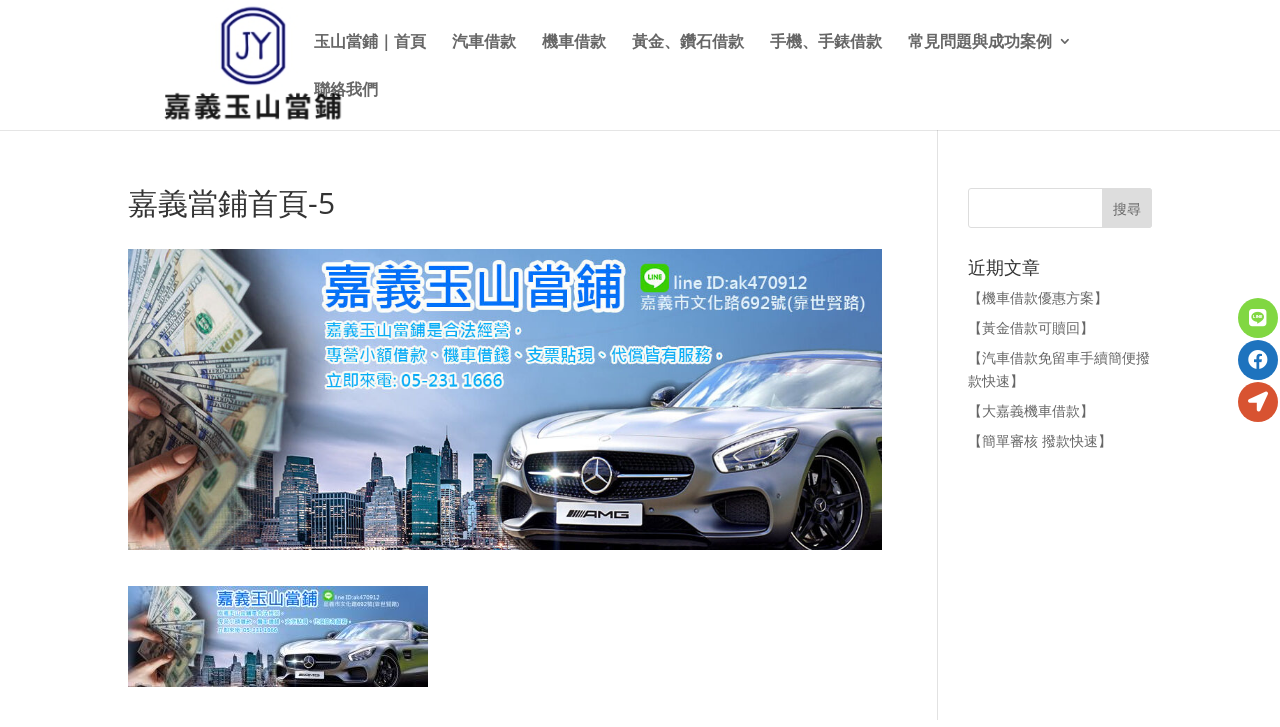

--- FILE ---
content_type: text/html; charset=UTF-8
request_url: https://www.yus8888.com/%E5%98%89%E7%BE%A9%E7%95%B6%E9%8B%AA%E9%A6%96%E9%A0%81-5/
body_size: 15029
content:
<!DOCTYPE html>
<html dir="ltr" lang="zh-TW">
<head>
	<meta charset="UTF-8" />
<meta http-equiv="X-UA-Compatible" content="IE=edge">
	<link rel="pingback" href="https://www.yus8888.com/xmlrpc.php" />

	<script type="text/javascript">
		document.documentElement.className = 'js';
	</script>

	<title>嘉義當鋪首頁-5 | 嘉義玉山當鋪｜ 專辦汽車借款、手錶估價、嘉義免留車借款、鑽石黃金借款 - 嘉義借錢、嘉義借款首選</title>
<link rel="preconnect" href="https://fonts.gstatic.com" crossorigin /><style id="et-divi-open-sans-inline-css">/* Original: https://fonts.googleapis.com/css?family=Open+Sans:300italic,400italic,600italic,700italic,800italic,400,300,600,700,800&#038;subset=latin,latin-ext&#038;display=swap *//* User Agent: Mozilla/5.0 (Unknown; Linux x86_64) AppleWebKit/538.1 (KHTML, like Gecko) Safari/538.1 Daum/4.1 */@font-face {font-family: 'Open Sans';font-style: italic;font-weight: 300;font-stretch: normal;font-display: swap;src: url(https://fonts.gstatic.com/s/opensans/v44/memQYaGs126MiZpBA-UFUIcVXSCEkx2cmqvXlWq8tWZ0Pw86hd0Rk5hkWV4exQ.ttf) format('truetype');}@font-face {font-family: 'Open Sans';font-style: italic;font-weight: 400;font-stretch: normal;font-display: swap;src: url(https://fonts.gstatic.com/s/opensans/v44/memQYaGs126MiZpBA-UFUIcVXSCEkx2cmqvXlWq8tWZ0Pw86hd0Rk8ZkWV4exQ.ttf) format('truetype');}@font-face {font-family: 'Open Sans';font-style: italic;font-weight: 600;font-stretch: normal;font-display: swap;src: url(https://fonts.gstatic.com/s/opensans/v44/memQYaGs126MiZpBA-UFUIcVXSCEkx2cmqvXlWq8tWZ0Pw86hd0RkxhjWV4exQ.ttf) format('truetype');}@font-face {font-family: 'Open Sans';font-style: italic;font-weight: 700;font-stretch: normal;font-display: swap;src: url(https://fonts.gstatic.com/s/opensans/v44/memQYaGs126MiZpBA-UFUIcVXSCEkx2cmqvXlWq8tWZ0Pw86hd0RkyFjWV4exQ.ttf) format('truetype');}@font-face {font-family: 'Open Sans';font-style: italic;font-weight: 800;font-stretch: normal;font-display: swap;src: url(https://fonts.gstatic.com/s/opensans/v44/memQYaGs126MiZpBA-UFUIcVXSCEkx2cmqvXlWq8tWZ0Pw86hd0Rk0ZjWV4exQ.ttf) format('truetype');}@font-face {font-family: 'Open Sans';font-style: normal;font-weight: 300;font-stretch: normal;font-display: swap;src: url(https://fonts.gstatic.com/s/opensans/v44/memSYaGs126MiZpBA-UvWbX2vVnXBbObj2OVZyOOSr4dVJWUgsiH0B4uaVc.ttf) format('truetype');}@font-face {font-family: 'Open Sans';font-style: normal;font-weight: 400;font-stretch: normal;font-display: swap;src: url(https://fonts.gstatic.com/s/opensans/v44/memSYaGs126MiZpBA-UvWbX2vVnXBbObj2OVZyOOSr4dVJWUgsjZ0B4uaVc.ttf) format('truetype');}@font-face {font-family: 'Open Sans';font-style: normal;font-weight: 600;font-stretch: normal;font-display: swap;src: url(https://fonts.gstatic.com/s/opensans/v44/memSYaGs126MiZpBA-UvWbX2vVnXBbObj2OVZyOOSr4dVJWUgsgH1x4uaVc.ttf) format('truetype');}@font-face {font-family: 'Open Sans';font-style: normal;font-weight: 700;font-stretch: normal;font-display: swap;src: url(https://fonts.gstatic.com/s/opensans/v44/memSYaGs126MiZpBA-UvWbX2vVnXBbObj2OVZyOOSr4dVJWUgsg-1x4uaVc.ttf) format('truetype');}@font-face {font-family: 'Open Sans';font-style: normal;font-weight: 800;font-stretch: normal;font-display: swap;src: url(https://fonts.gstatic.com/s/opensans/v44/memSYaGs126MiZpBA-UvWbX2vVnXBbObj2OVZyOOSr4dVJWUgshZ1x4uaVc.ttf) format('truetype');}/* User Agent: Mozilla/5.0 (Windows NT 6.1; WOW64; rv:27.0) Gecko/20100101 Firefox/27.0 */@font-face {font-family: 'Open Sans';font-style: italic;font-weight: 300;font-stretch: normal;font-display: swap;src: url(https://fonts.gstatic.com/l/font?kit=memQYaGs126MiZpBA-UFUIcVXSCEkx2cmqvXlWq8tWZ0Pw86hd0Rk5hkWV4exg&skey=743457fe2cc29280&v=v44) format('woff');}@font-face {font-family: 'Open Sans';font-style: italic;font-weight: 400;font-stretch: normal;font-display: swap;src: url(https://fonts.gstatic.com/l/font?kit=memQYaGs126MiZpBA-UFUIcVXSCEkx2cmqvXlWq8tWZ0Pw86hd0Rk8ZkWV4exg&skey=743457fe2cc29280&v=v44) format('woff');}@font-face {font-family: 'Open Sans';font-style: italic;font-weight: 600;font-stretch: normal;font-display: swap;src: url(https://fonts.gstatic.com/l/font?kit=memQYaGs126MiZpBA-UFUIcVXSCEkx2cmqvXlWq8tWZ0Pw86hd0RkxhjWV4exg&skey=743457fe2cc29280&v=v44) format('woff');}@font-face {font-family: 'Open Sans';font-style: italic;font-weight: 700;font-stretch: normal;font-display: swap;src: url(https://fonts.gstatic.com/l/font?kit=memQYaGs126MiZpBA-UFUIcVXSCEkx2cmqvXlWq8tWZ0Pw86hd0RkyFjWV4exg&skey=743457fe2cc29280&v=v44) format('woff');}@font-face {font-family: 'Open Sans';font-style: italic;font-weight: 800;font-stretch: normal;font-display: swap;src: url(https://fonts.gstatic.com/l/font?kit=memQYaGs126MiZpBA-UFUIcVXSCEkx2cmqvXlWq8tWZ0Pw86hd0Rk0ZjWV4exg&skey=743457fe2cc29280&v=v44) format('woff');}@font-face {font-family: 'Open Sans';font-style: normal;font-weight: 300;font-stretch: normal;font-display: swap;src: url(https://fonts.gstatic.com/l/font?kit=memSYaGs126MiZpBA-UvWbX2vVnXBbObj2OVZyOOSr4dVJWUgsiH0B4uaVQ&skey=62c1cbfccc78b4b2&v=v44) format('woff');}@font-face {font-family: 'Open Sans';font-style: normal;font-weight: 400;font-stretch: normal;font-display: swap;src: url(https://fonts.gstatic.com/l/font?kit=memSYaGs126MiZpBA-UvWbX2vVnXBbObj2OVZyOOSr4dVJWUgsjZ0B4uaVQ&skey=62c1cbfccc78b4b2&v=v44) format('woff');}@font-face {font-family: 'Open Sans';font-style: normal;font-weight: 600;font-stretch: normal;font-display: swap;src: url(https://fonts.gstatic.com/l/font?kit=memSYaGs126MiZpBA-UvWbX2vVnXBbObj2OVZyOOSr4dVJWUgsgH1x4uaVQ&skey=62c1cbfccc78b4b2&v=v44) format('woff');}@font-face {font-family: 'Open Sans';font-style: normal;font-weight: 700;font-stretch: normal;font-display: swap;src: url(https://fonts.gstatic.com/l/font?kit=memSYaGs126MiZpBA-UvWbX2vVnXBbObj2OVZyOOSr4dVJWUgsg-1x4uaVQ&skey=62c1cbfccc78b4b2&v=v44) format('woff');}@font-face {font-family: 'Open Sans';font-style: normal;font-weight: 800;font-stretch: normal;font-display: swap;src: url(https://fonts.gstatic.com/l/font?kit=memSYaGs126MiZpBA-UvWbX2vVnXBbObj2OVZyOOSr4dVJWUgshZ1x4uaVQ&skey=62c1cbfccc78b4b2&v=v44) format('woff');}/* User Agent: Mozilla/5.0 (Windows NT 6.3; rv:39.0) Gecko/20100101 Firefox/39.0 */@font-face {font-family: 'Open Sans';font-style: italic;font-weight: 300;font-stretch: normal;font-display: swap;src: url(https://fonts.gstatic.com/s/opensans/v44/memQYaGs126MiZpBA-UFUIcVXSCEkx2cmqvXlWq8tWZ0Pw86hd0Rk5hkWV4ewA.woff2) format('woff2');}@font-face {font-family: 'Open Sans';font-style: italic;font-weight: 400;font-stretch: normal;font-display: swap;src: url(https://fonts.gstatic.com/s/opensans/v44/memQYaGs126MiZpBA-UFUIcVXSCEkx2cmqvXlWq8tWZ0Pw86hd0Rk8ZkWV4ewA.woff2) format('woff2');}@font-face {font-family: 'Open Sans';font-style: italic;font-weight: 600;font-stretch: normal;font-display: swap;src: url(https://fonts.gstatic.com/s/opensans/v44/memQYaGs126MiZpBA-UFUIcVXSCEkx2cmqvXlWq8tWZ0Pw86hd0RkxhjWV4ewA.woff2) format('woff2');}@font-face {font-family: 'Open Sans';font-style: italic;font-weight: 700;font-stretch: normal;font-display: swap;src: url(https://fonts.gstatic.com/s/opensans/v44/memQYaGs126MiZpBA-UFUIcVXSCEkx2cmqvXlWq8tWZ0Pw86hd0RkyFjWV4ewA.woff2) format('woff2');}@font-face {font-family: 'Open Sans';font-style: italic;font-weight: 800;font-stretch: normal;font-display: swap;src: url(https://fonts.gstatic.com/s/opensans/v44/memQYaGs126MiZpBA-UFUIcVXSCEkx2cmqvXlWq8tWZ0Pw86hd0Rk0ZjWV4ewA.woff2) format('woff2');}@font-face {font-family: 'Open Sans';font-style: normal;font-weight: 300;font-stretch: normal;font-display: swap;src: url(https://fonts.gstatic.com/s/opensans/v44/memSYaGs126MiZpBA-UvWbX2vVnXBbObj2OVZyOOSr4dVJWUgsiH0B4uaVI.woff2) format('woff2');}@font-face {font-family: 'Open Sans';font-style: normal;font-weight: 400;font-stretch: normal;font-display: swap;src: url(https://fonts.gstatic.com/s/opensans/v44/memSYaGs126MiZpBA-UvWbX2vVnXBbObj2OVZyOOSr4dVJWUgsjZ0B4uaVI.woff2) format('woff2');}@font-face {font-family: 'Open Sans';font-style: normal;font-weight: 600;font-stretch: normal;font-display: swap;src: url(https://fonts.gstatic.com/s/opensans/v44/memSYaGs126MiZpBA-UvWbX2vVnXBbObj2OVZyOOSr4dVJWUgsgH1x4uaVI.woff2) format('woff2');}@font-face {font-family: 'Open Sans';font-style: normal;font-weight: 700;font-stretch: normal;font-display: swap;src: url(https://fonts.gstatic.com/s/opensans/v44/memSYaGs126MiZpBA-UvWbX2vVnXBbObj2OVZyOOSr4dVJWUgsg-1x4uaVI.woff2) format('woff2');}@font-face {font-family: 'Open Sans';font-style: normal;font-weight: 800;font-stretch: normal;font-display: swap;src: url(https://fonts.gstatic.com/s/opensans/v44/memSYaGs126MiZpBA-UvWbX2vVnXBbObj2OVZyOOSr4dVJWUgshZ1x4uaVI.woff2) format('woff2');}</style>
		<!-- All in One SEO 4.1.10 -->
		<meta name="robots" content="max-image-preview:large" />
		<meta name="google-site-verification" content="K_OLAdA_fkOJ6F-aAUO_c42_6-AiC4qso2Evr_cb2QU" />
		<link rel="canonical" href="https://www.yus8888.com/%e5%98%89%e7%be%a9%e7%95%b6%e9%8b%aa%e9%a6%96%e9%a0%81-5/" />
		<meta name="google" content="nositelinkssearchbox" />
		<script type="application/ld+json" class="aioseo-schema">
			{"@context":"https:\/\/schema.org","@graph":[{"@type":"WebSite","@id":"https:\/\/www.yus8888.com\/#website","url":"https:\/\/www.yus8888.com\/","name":"\u5609\u7fa9\u7389\u5c71\u7576\u92ea\uff5c \u5c08\u8fa6\u6c7d\u8eca\u501f\u6b3e\u3001\u624b\u9336\u4f30\u50f9\u3001\u5609\u7fa9\u514d\u7559\u8eca\u501f\u6b3e\u3001\u947d\u77f3\u9ec3\u91d1\u501f\u6b3e - \u5609\u7fa9\u501f\u9322\u3001\u5609\u7fa9\u501f\u6b3e\u9996\u9078","description":"\u7389\u5c71\u7576\u8216\u662f\u5408\u6cd5\u653f\u5e9c\u7acb\u6848\u7576\u8216\uff0c\u5c08\u71df\u6a5f\u8eca\u501f\u6b3e\u3001\u6c7d\u8eca\u501f\u6b3e\u3001\u4f01\u696d\u5468\u8f49\u3001\u4fe1\u7528\u8cb8\u6b3e\u3001\u5c0f\u984d\u501f\u6b3e\u3001\u9ec3\u91d1\u501f\u6b3e\uff0c\u842c\u7269\u7686\u53ef\u7576\uff01\u672c\u7576\u92ea\u63d0\u4f9b\u670d\u52d9\u89aa\u5207\u3001\u5b8c\u5168\u5408\u6cd5\u7684\u5229\u606f\u512a\u60e0\uff01\u5be9\u6838\u5feb\u901f\u3001\u514d\u7559\u8eca\u501f\u6b3e\u3001\u514d\u5009\u68e7\u8cbb\uff0c\u5e97\u9762\u4f4d\u65bc\u5609\u7fa9\u9b27\u5340\u4ea4\u901a\u65b9\u4fbf\uff0c\u5728\u5730\u6df1\u8015\u5341\u9918\u5e74\uff0c\u662f\u60a8\u6025\u7528\u9322\u6642\u7684\u597d\u5925\u4f34\uff01\u5730\u5740\uff1a\u5609\u7fa9\u5e02\u6587\u5316\u8def692\u865f(\u9760\u4e16\u8ce2\u8def)","inLanguage":"zh-TW","publisher":{"@id":"https:\/\/www.yus8888.com\/#organization"}},{"@type":"Organization","@id":"https:\/\/www.yus8888.com\/#organization","name":"\u5609\u7fa9\u7389\u5c71\u7576\u8216","url":"https:\/\/www.yus8888.com\/","logo":{"@type":"ImageObject","@id":"https:\/\/www.yus8888.com\/#organizationLogo","url":"https:\/\/www.yus8888.com\/wp-content\/uploads\/2019\/06\/1559462400276.jpg","width":262,"height":138},"image":{"@id":"https:\/\/www.yus8888.com\/#organizationLogo"}},{"@type":"BreadcrumbList","@id":"https:\/\/www.yus8888.com\/%e5%98%89%e7%be%a9%e7%95%b6%e9%8b%aa%e9%a6%96%e9%a0%81-5\/#breadcrumblist","itemListElement":[{"@type":"ListItem","@id":"https:\/\/www.yus8888.com\/#listItem","position":1,"item":{"@type":"WebPage","@id":"https:\/\/www.yus8888.com\/","name":"\u4e3b\u9801","description":"\u7389\u5c71\u7576\u8216\u662f\u5408\u6cd5\u653f\u5e9c\u7acb\u6848\u7576\u8216\uff0c\u5c08\u71df\u6a5f\u8eca\u501f\u6b3e\u3001\u6c7d\u8eca\u501f\u6b3e\u3001\u4f01\u696d\u5468\u8f49\u3001\u4fe1\u7528\u8cb8\u6b3e\u3001\u5c0f\u984d\u501f\u6b3e\u3001\u9ec3\u91d1\u501f\u6b3e\uff0c\u842c\u7269\u7686\u53ef\u7576\uff01\u672c\u7576\u92ea\u63d0\u4f9b\u670d\u52d9\u89aa\u5207\u3001\u5b8c\u5168\u5408\u6cd5\u7684\u5229\u606f\u512a\u60e0\uff01\u5be9\u6838\u5feb\u901f\u3001\u514d\u7559\u8eca\u501f\u6b3e\u3001\u514d\u5009\u68e7\u8cbb\uff0c\u5e97\u9762\u4f4d\u65bc\u5609\u7fa9\u9b27\u5340\u4ea4\u901a\u65b9\u4fbf\uff0c\u5728\u5730\u6df1\u8015\u5341\u9918\u5e74\uff0c\u662f\u60a8\u6025\u7528\u9322\u6642\u7684\u597d\u5925\u4f34\uff01\u5730\u5740\uff1a\u5609\u7fa9\u5e02\u6587\u5316\u8def692\u865f(\u9760\u4e16\u8ce2\u8def)","url":"https:\/\/www.yus8888.com\/"},"nextItem":"https:\/\/www.yus8888.com\/%e5%98%89%e7%be%a9%e7%95%b6%e9%8b%aa%e9%a6%96%e9%a0%81-5\/#listItem"},{"@type":"ListItem","@id":"https:\/\/www.yus8888.com\/%e5%98%89%e7%be%a9%e7%95%b6%e9%8b%aa%e9%a6%96%e9%a0%81-5\/#listItem","position":2,"item":{"@type":"WebPage","@id":"https:\/\/www.yus8888.com\/%e5%98%89%e7%be%a9%e7%95%b6%e9%8b%aa%e9%a6%96%e9%a0%81-5\/","name":"\u5609\u7fa9\u7576\u92ea\u9996\u9801-5","url":"https:\/\/www.yus8888.com\/%e5%98%89%e7%be%a9%e7%95%b6%e9%8b%aa%e9%a6%96%e9%a0%81-5\/"},"previousItem":"https:\/\/www.yus8888.com\/#listItem"}]},{"@type":"Person","@id":"https:\/\/www.yus8888.com\/author\/admin\/#author","url":"https:\/\/www.yus8888.com\/author\/admin\/","name":"admin","image":{"@type":"ImageObject","@id":"https:\/\/www.yus8888.com\/%e5%98%89%e7%be%a9%e7%95%b6%e9%8b%aa%e9%a6%96%e9%a0%81-5\/#authorImage","url":"https:\/\/secure.gravatar.com\/avatar\/1677c4f2e00f9b5e6827a2b9572c18c9?s=96&d=mm&r=g","width":96,"height":96,"caption":"admin"}},{"@type":"ItemPage","@id":"https:\/\/www.yus8888.com\/%e5%98%89%e7%be%a9%e7%95%b6%e9%8b%aa%e9%a6%96%e9%a0%81-5\/#itempage","url":"https:\/\/www.yus8888.com\/%e5%98%89%e7%be%a9%e7%95%b6%e9%8b%aa%e9%a6%96%e9%a0%81-5\/","name":"\u5609\u7fa9\u7576\u92ea\u9996\u9801-5 | \u5609\u7fa9\u7389\u5c71\u7576\u92ea\uff5c \u5c08\u8fa6\u6c7d\u8eca\u501f\u6b3e\u3001\u624b\u9336\u4f30\u50f9\u3001\u5609\u7fa9\u514d\u7559\u8eca\u501f\u6b3e\u3001\u947d\u77f3\u9ec3\u91d1\u501f\u6b3e - \u5609\u7fa9\u501f\u9322\u3001\u5609\u7fa9\u501f\u6b3e\u9996\u9078","inLanguage":"zh-TW","isPartOf":{"@id":"https:\/\/www.yus8888.com\/#website"},"breadcrumb":{"@id":"https:\/\/www.yus8888.com\/%e5%98%89%e7%be%a9%e7%95%b6%e9%8b%aa%e9%a6%96%e9%a0%81-5\/#breadcrumblist"},"author":"https:\/\/www.yus8888.com\/author\/admin\/#author","creator":"https:\/\/www.yus8888.com\/author\/admin\/#author","datePublished":"2019-06-02T06:38:37+08:00","dateModified":"2019-06-02T06:38:37+08:00"}]}
		</script>
		<script type="text/javascript" >
			window.ga=window.ga||function(){(ga.q=ga.q||[]).push(arguments)};ga.l=+new Date;
			ga('create', "UA-158192920-1", 'auto');
			ga('send', 'pageview');
		</script>
		<script async src="https://www.google-analytics.com/analytics.js"></script>
		<!-- All in One SEO -->

<script type="text/javascript">
			let jqueryParams=[],jQuery=function(r){return jqueryParams=[...jqueryParams,r],jQuery},$=function(r){return jqueryParams=[...jqueryParams,r],$};window.jQuery=jQuery,window.$=jQuery;let customHeadScripts=!1;jQuery.fn=jQuery.prototype={},$.fn=jQuery.prototype={},jQuery.noConflict=function(r){if(window.jQuery)return jQuery=window.jQuery,$=window.jQuery,customHeadScripts=!0,jQuery.noConflict},jQuery.ready=function(r){jqueryParams=[...jqueryParams,r]},$.ready=function(r){jqueryParams=[...jqueryParams,r]},jQuery.load=function(r){jqueryParams=[...jqueryParams,r]},$.load=function(r){jqueryParams=[...jqueryParams,r]},jQuery.fn.ready=function(r){jqueryParams=[...jqueryParams,r]},$.fn.ready=function(r){jqueryParams=[...jqueryParams,r]};</script><link rel="alternate" type="application/rss+xml" title="訂閱《嘉義玉山當鋪｜ 專辦汽車借款、手錶估價、嘉義免留車借款、鑽石黃金借款 - 嘉義借錢、嘉義借款首選》&raquo; 資訊提供" href="https://www.yus8888.com/feed/" />
<link rel="alternate" type="application/rss+xml" title="訂閱《嘉義玉山當鋪｜ 專辦汽車借款、手錶估價、嘉義免留車借款、鑽石黃金借款 - 嘉義借錢、嘉義借款首選》&raquo; 留言的資訊提供" href="https://www.yus8888.com/comments/feed/" />
<link rel="alternate" type="application/rss+xml" title="訂閱《嘉義玉山當鋪｜ 專辦汽車借款、手錶估價、嘉義免留車借款、鑽石黃金借款 - 嘉義借錢、嘉義借款首選 》&raquo;〈嘉義當鋪首頁-5〉留言的資訊提供" href="https://www.yus8888.com/feed/?attachment_id=116" />
<meta content="Divi v.4.17.3" name="generator"/><link rel='stylesheet' id='wp-block-library-css'  href='https://www.yus8888.com/wp-includes/css/dist/block-library/style.min.css?ver=5.4.1' type='text/css' media='all' />
<link rel='stylesheet' id='ez-icomoon-css'  href='https://www.yus8888.com/wp-content/plugins/easy-table-of-contents/vendor/icomoon/style.min.css?ver=2.0.18' type='text/css' media='all' />
<link rel='stylesheet' id='ez-toc-css'  href='https://www.yus8888.com/wp-content/plugins/easy-table-of-contents/assets/css/screen.min.css?ver=2.0.18' type='text/css' media='all' />
<style id='ez-toc-inline-css' type='text/css'>
div#ez-toc-container p.ez-toc-title {font-size: 140%;}div#ez-toc-container p.ez-toc-title {font-weight: 500;}div#ez-toc-container ul li {font-size: 95%;}
</style>
<style id='divi-style-inline-inline-css' type='text/css'>
/*!
Theme Name: Divi
Theme URI: http://www.elegantthemes.com/gallery/divi/
Version: 4.17.3
Description: Smart. Flexible. Beautiful. Divi is the most powerful theme in our collection.
Author: Elegant Themes
Author URI: http://www.elegantthemes.com
License: GNU General Public License v2
License URI: http://www.gnu.org/licenses/gpl-2.0.html
*/

a,abbr,acronym,address,applet,b,big,blockquote,body,center,cite,code,dd,del,dfn,div,dl,dt,em,fieldset,font,form,h1,h2,h3,h4,h5,h6,html,i,iframe,img,ins,kbd,label,legend,li,object,ol,p,pre,q,s,samp,small,span,strike,strong,sub,sup,tt,u,ul,var{margin:0;padding:0;border:0;outline:0;font-size:100%;-ms-text-size-adjust:100%;-webkit-text-size-adjust:100%;vertical-align:baseline;background:transparent}body{line-height:1}ol,ul{list-style:none}blockquote,q{quotes:none}blockquote:after,blockquote:before,q:after,q:before{content:"";content:none}blockquote{margin:20px 0 30px;border-left:5px solid;padding-left:20px}:focus{outline:0}del{text-decoration:line-through}pre{overflow:auto;padding:10px}figure{margin:0}table{border-collapse:collapse;border-spacing:0}article,aside,footer,header,hgroup,nav,section{display:block}body{font-family:Open Sans,Arial,sans-serif;font-size:14px;color:#666;background-color:#fff;line-height:1.7em;font-weight:500;-webkit-font-smoothing:antialiased;-moz-osx-font-smoothing:grayscale}body.page-template-page-template-blank-php #page-container{padding-top:0!important}body.et_cover_background{background-size:cover!important;background-position:top!important;background-repeat:no-repeat!important;background-attachment:fixed}a{color:#2ea3f2}a,a:hover{text-decoration:none}p{padding-bottom:1em}p:not(.has-background):last-of-type{padding-bottom:0}p.et_normal_padding{padding-bottom:1em}strong{font-weight:700}cite,em,i{font-style:italic}code,pre{font-family:Courier New,monospace;margin-bottom:10px}ins{text-decoration:none}sub,sup{height:0;line-height:1;position:relative;vertical-align:baseline}sup{bottom:.8em}sub{top:.3em}dl{margin:0 0 1.5em}dl dt{font-weight:700}dd{margin-left:1.5em}blockquote p{padding-bottom:0}embed,iframe,object,video{max-width:100%}h1,h2,h3,h4,h5,h6{color:#333;padding-bottom:10px;line-height:1em;font-weight:500}h1 a,h2 a,h3 a,h4 a,h5 a,h6 a{color:inherit}h1{font-size:30px}h2{font-size:26px}h3{font-size:22px}h4{font-size:18px}h5{font-size:16px}h6{font-size:14px}input{-webkit-appearance:none}input[type=checkbox]{-webkit-appearance:checkbox}input[type=radio]{-webkit-appearance:radio}input.text,input.title,input[type=email],input[type=password],input[type=tel],input[type=text],select,textarea{background-color:#fff;border:1px solid #bbb;padding:2px;color:#4e4e4e}input.text:focus,input.title:focus,input[type=text]:focus,select:focus,textarea:focus{border-color:#2d3940;color:#3e3e3e}input.text,input.title,input[type=text],select,textarea{margin:0}textarea{padding:4px}button,input,select,textarea{font-family:inherit}img{max-width:100%;height:auto}.clear{clear:both}br.clear{margin:0;padding:0}.pagination{clear:both}#et_search_icon:hover,.et-social-icon a:hover,.et_password_protected_form .et_submit_button,.form-submit .et_pb_buttontton.alt.disabled,.nav-single a,.posted_in a{color:#2ea3f2}.et-search-form,blockquote{border-color:#2ea3f2}#main-content{background-color:#fff}.container{width:80%;max-width:1080px;margin:auto;position:relative}body:not(.et-tb) #main-content .container,body:not(.et-tb-has-header) #main-content .container{padding-top:58px}.et_full_width_page #main-content .container:before{display:none}.main_title{margin-bottom:20px}.et_password_protected_form .et_submit_button:hover,.form-submit .et_pb_button:hover{background:rgba(0,0,0,.05)}.et_button_icon_visible .et_pb_button{padding-right:2em;padding-left:.7em}.et_button_icon_visible .et_pb_button:after{opacity:1;margin-left:0}.et_button_left .et_pb_button:hover:after{left:.15em}.et_button_left .et_pb_button:after{margin-left:0;left:1em}.et_button_icon_visible.et_button_left .et_pb_button,.et_button_left .et_pb_button:hover,.et_button_left .et_pb_module .et_pb_button:hover{padding-left:2em;padding-right:.7em}.et_button_icon_visible.et_button_left .et_pb_button:after,.et_button_left .et_pb_button:hover:after{left:.15em}.et_password_protected_form .et_submit_button:hover,.form-submit .et_pb_button:hover{padding:.3em 1em}.et_button_no_icon .et_pb_button:after{display:none}.et_button_no_icon.et_button_icon_visible.et_button_left .et_pb_button,.et_button_no_icon.et_button_left .et_pb_button:hover,.et_button_no_icon .et_pb_button,.et_button_no_icon .et_pb_button:hover{padding:.3em 1em!important}.et_button_custom_icon .et_pb_button:after{line-height:1.7em}.et_button_custom_icon.et_button_icon_visible .et_pb_button:after,.et_button_custom_icon .et_pb_button:hover:after{margin-left:.3em}#left-area .post_format-post-format-gallery .wp-block-gallery:first-of-type{padding:0;margin-bottom:-16px}.entry-content table:not(.variations){border:1px solid #eee;margin:0 0 15px;text-align:left;width:100%}.entry-content thead th,.entry-content tr th{color:#555;font-weight:700;padding:9px 24px}.entry-content tr td{border-top:1px solid #eee;padding:6px 24px}#left-area ul,.entry-content ul,.et-l--body ul,.et-l--footer ul,.et-l--header ul{list-style-type:disc;padding:0 0 23px 1em;line-height:26px}#left-area ol,.entry-content ol,.et-l--body ol,.et-l--footer ol,.et-l--header ol{list-style-type:decimal;list-style-position:inside;padding:0 0 23px;line-height:26px}#left-area ul li ul,.entry-content ul li ol{padding:2px 0 2px 20px}#left-area ol li ul,.entry-content ol li ol,.et-l--body ol li ol,.et-l--footer ol li ol,.et-l--header ol li ol{padding:2px 0 2px 35px}#left-area ul.wp-block-gallery{display:-webkit-box;display:-ms-flexbox;display:flex;-ms-flex-wrap:wrap;flex-wrap:wrap;list-style-type:none;padding:0}#left-area ul.products{padding:0!important;line-height:1.7!important;list-style:none!important}.gallery-item a{display:block}.gallery-caption,.gallery-item a{width:90%}#wpadminbar{z-index:100001}#left-area .post-meta{font-size:14px;padding-bottom:15px}#left-area .post-meta a{text-decoration:none;color:#666}#left-area .et_featured_image{padding-bottom:7px}.single .post{padding-bottom:25px}body.single .et_audio_content{margin-bottom:-6px}.nav-single a{text-decoration:none;color:#2ea3f2;font-size:14px;font-weight:400}.nav-previous{float:left}.nav-next{float:right}.et_password_protected_form p input{background-color:#eee;border:none!important;width:100%!important;border-radius:0!important;font-size:14px;color:#999!important;padding:16px!important;-webkit-box-sizing:border-box;box-sizing:border-box}.et_password_protected_form label{display:none}.et_password_protected_form .et_submit_button{font-family:inherit;display:block;float:right;margin:8px auto 0;cursor:pointer}.post-password-required p.nocomments.container{max-width:100%}.post-password-required p.nocomments.container:before{display:none}.aligncenter,div.post .new-post .aligncenter{display:block;margin-left:auto;margin-right:auto}.wp-caption{border:1px solid #ddd;text-align:center;background-color:#f3f3f3;margin-bottom:10px;max-width:96%;padding:8px}.wp-caption.alignleft{margin:0 30px 20px 0}.wp-caption.alignright{margin:0 0 20px 30px}.wp-caption img{margin:0;padding:0;border:0}.wp-caption p.wp-caption-text{font-size:12px;padding:0 4px 5px;margin:0}.alignright{float:right}.alignleft{float:left}img.alignleft{display:inline;float:left;margin-right:15px}img.alignright{display:inline;float:right;margin-left:15px}.page.et_pb_pagebuilder_layout #main-content{background-color:transparent}body #main-content .et_builder_inner_content>h1,body #main-content .et_builder_inner_content>h2,body #main-content .et_builder_inner_content>h3,body #main-content .et_builder_inner_content>h4,body #main-content .et_builder_inner_content>h5,body #main-content .et_builder_inner_content>h6{line-height:1.4em}body #main-content .et_builder_inner_content>p{line-height:1.7em}.wp-block-pullquote{margin:20px 0 30px}.wp-block-pullquote.has-background blockquote{border-left:none}.wp-block-group.has-background{padding:1.5em 1.5em .5em}@media (min-width:981px){#left-area{width:79.125%;padding-bottom:23px}#main-content .container:before{content:"";position:absolute;top:0;height:100%;width:1px;background-color:#e2e2e2}.et_full_width_page #left-area,.et_no_sidebar #left-area{float:none;width:100%!important}.et_full_width_page #left-area{padding-bottom:0}.et_no_sidebar #main-content .container:before{display:none}}@media (max-width:980px){#page-container{padding-top:80px}.et-tb #page-container,.et-tb-has-header #page-container{padding-top:0!important}#left-area,#sidebar{width:100%!important}#main-content .container:before{display:none!important}.et_full_width_page .et_gallery_item:nth-child(4n+1){clear:none}}@media print{#page-container{padding-top:0!important}}#wp-admin-bar-et-use-visual-builder a:before{font-family:ETmodules!important;content:"\e625";font-size:30px!important;width:28px;margin-top:-3px;color:#974df3!important}#wp-admin-bar-et-use-visual-builder:hover a:before{color:#fff!important}#wp-admin-bar-et-use-visual-builder:hover a,#wp-admin-bar-et-use-visual-builder a:hover{transition:background-color .5s ease;-webkit-transition:background-color .5s ease;-moz-transition:background-color .5s ease;background-color:#7e3bd0!important;color:#fff!important}* html .clearfix,:first-child+html .clearfix{zoom:1}.iphone .et_pb_section_video_bg video::-webkit-media-controls-start-playback-button{display:none!important;-webkit-appearance:none}.et_mobile_device .et_pb_section_parallax .et_pb_parallax_css{background-attachment:scroll}.et-social-facebook a.icon:before{content:"\e093"}.et-social-twitter a.icon:before{content:"\e094"}.et-social-google-plus a.icon:before{content:"\e096"}.et-social-instagram a.icon:before{content:"\e09a"}.et-social-rss a.icon:before{content:"\e09e"}.ai1ec-single-event:after{content:" ";display:table;clear:both}.evcal_event_details .evcal_evdata_cell .eventon_details_shading_bot.eventon_details_shading_bot{z-index:3}.wp-block-divi-layout{margin-bottom:1em}*{-webkit-box-sizing:border-box;box-sizing:border-box}#et-info-email:before,#et-info-phone:before,#et_search_icon:before,.comment-reply-link:after,.et-cart-info span:before,.et-pb-arrow-next:before,.et-pb-arrow-prev:before,.et-social-icon a:before,.et_audio_container .mejs-playpause-button button:before,.et_audio_container .mejs-volume-button button:before,.et_overlay:before,.et_password_protected_form .et_submit_button:after,.et_pb_button:after,.et_pb_contact_reset:after,.et_pb_contact_submit:after,.et_pb_font_icon:before,.et_pb_newsletter_button:after,.et_pb_pricing_table_button:after,.et_pb_promo_button:after,.et_pb_testimonial:before,.et_pb_toggle_title:before,.form-submit .et_pb_button:after,.mobile_menu_bar:before,a.et_pb_more_button:after{font-family:ETmodules!important;speak:none;font-style:normal;font-weight:400;-webkit-font-feature-settings:normal;font-feature-settings:normal;font-variant:normal;text-transform:none;line-height:1;-webkit-font-smoothing:antialiased;-moz-osx-font-smoothing:grayscale;text-shadow:0 0;direction:ltr}.et-pb-icon,.et_pb_custom_button_icon.et_pb_button:after,.et_pb_login .et_pb_custom_button_icon.et_pb_button:after,.et_pb_woo_custom_button_icon .button.et_pb_custom_button_icon.et_pb_button:after,.et_pb_woo_custom_button_icon .button.et_pb_custom_button_icon.et_pb_button:hover:after{content:attr(data-icon)}.et-pb-icon{font-family:ETmodules;speak:none;font-weight:400;-webkit-font-feature-settings:normal;font-feature-settings:normal;font-variant:normal;text-transform:none;line-height:1;-webkit-font-smoothing:antialiased;font-size:96px;font-style:normal;display:inline-block;-webkit-box-sizing:border-box;box-sizing:border-box;direction:ltr}#et-ajax-saving{display:none;-webkit-transition:background .3s,-webkit-box-shadow .3s;transition:background .3s,-webkit-box-shadow .3s;transition:background .3s,box-shadow .3s;transition:background .3s,box-shadow .3s,-webkit-box-shadow .3s;-webkit-box-shadow:rgba(0,139,219,.247059) 0 0 60px;box-shadow:0 0 60px rgba(0,139,219,.247059);position:fixed;top:50%;left:50%;width:50px;height:50px;background:#fff;border-radius:50px;margin:-25px 0 0 -25px;z-index:999999;text-align:center}#et-ajax-saving img{margin:9px}.et-safe-mode-indicator,.et-safe-mode-indicator:focus,.et-safe-mode-indicator:hover{-webkit-box-shadow:0 5px 10px rgba(41,196,169,.15);box-shadow:0 5px 10px rgba(41,196,169,.15);background:#29c4a9;color:#fff;font-size:14px;font-weight:600;padding:12px;line-height:16px;border-radius:3px;position:fixed;bottom:30px;right:30px;z-index:999999;text-decoration:none;font-family:Open Sans,sans-serif;-webkit-font-smoothing:antialiased;-moz-osx-font-smoothing:grayscale}.et_pb_button{font-size:20px;font-weight:500;padding:.3em 1em;line-height:1.7em!important;background-color:transparent;background-size:cover;background-position:50%;background-repeat:no-repeat;border:2px solid;border-radius:3px;-webkit-transition-duration:.2s;transition-duration:.2s;-webkit-transition-property:all!important;transition-property:all!important}.et_pb_button,.et_pb_button_inner{position:relative}.et_pb_button:hover,.et_pb_module .et_pb_button:hover{border:2px solid transparent;padding:.3em 2em .3em .7em}.et_pb_button:hover{background-color:hsla(0,0%,100%,.2)}.et_pb_bg_layout_light.et_pb_button:hover,.et_pb_bg_layout_light .et_pb_button:hover{background-color:rgba(0,0,0,.05)}.et_pb_button:after,.et_pb_button:before{font-size:32px;line-height:1em;content:"\35";opacity:0;position:absolute;margin-left:-1em;-webkit-transition:all .2s;transition:all .2s;text-transform:none;-webkit-font-feature-settings:"kern" off;font-feature-settings:"kern" off;font-variant:none;font-style:normal;font-weight:400;text-shadow:none}.et_pb_button.et_hover_enabled:hover:after,.et_pb_button.et_pb_hovered:hover:after{-webkit-transition:none!important;transition:none!important}.et_pb_button:before{display:none}.et_pb_button:hover:after{opacity:1;margin-left:0}.et_pb_column_1_3 h1,.et_pb_column_1_4 h1,.et_pb_column_1_5 h1,.et_pb_column_1_6 h1,.et_pb_column_2_5 h1{font-size:26px}.et_pb_column_1_3 h2,.et_pb_column_1_4 h2,.et_pb_column_1_5 h2,.et_pb_column_1_6 h2,.et_pb_column_2_5 h2{font-size:23px}.et_pb_column_1_3 h3,.et_pb_column_1_4 h3,.et_pb_column_1_5 h3,.et_pb_column_1_6 h3,.et_pb_column_2_5 h3{font-size:20px}.et_pb_column_1_3 h4,.et_pb_column_1_4 h4,.et_pb_column_1_5 h4,.et_pb_column_1_6 h4,.et_pb_column_2_5 h4{font-size:18px}.et_pb_column_1_3 h5,.et_pb_column_1_4 h5,.et_pb_column_1_5 h5,.et_pb_column_1_6 h5,.et_pb_column_2_5 h5{font-size:16px}.et_pb_column_1_3 h6,.et_pb_column_1_4 h6,.et_pb_column_1_5 h6,.et_pb_column_1_6 h6,.et_pb_column_2_5 h6{font-size:15px}.et_pb_bg_layout_dark,.et_pb_bg_layout_dark h1,.et_pb_bg_layout_dark h2,.et_pb_bg_layout_dark h3,.et_pb_bg_layout_dark h4,.et_pb_bg_layout_dark h5,.et_pb_bg_layout_dark h6{color:#fff!important}.et_pb_module.et_pb_text_align_left{text-align:left}.et_pb_module.et_pb_text_align_center{text-align:center}.et_pb_module.et_pb_text_align_right{text-align:right}.et_pb_module.et_pb_text_align_justified{text-align:justify}.clearfix:after{visibility:hidden;display:block;font-size:0;content:" ";clear:both;height:0}.et_pb_bg_layout_light .et_pb_more_button{color:#2ea3f2}.et_builder_inner_content{position:relative;z-index:1}header .et_builder_inner_content{z-index:2}.et_pb_css_mix_blend_mode_passthrough{mix-blend-mode:unset!important}.et_pb_image_container{margin:-20px -20px 29px}.et_pb_module_inner{position:relative}.et_hover_enabled_preview{z-index:2}.et_hover_enabled:hover{position:relative;z-index:2}.et_pb_all_tabs,.et_pb_module,.et_pb_posts_nav a,.et_pb_tab,.et_pb_with_background{position:relative;background-size:cover;background-position:50%;background-repeat:no-repeat}.et_pb_background_mask,.et_pb_background_pattern{bottom:0;left:0;position:absolute;right:0;top:0}.et_pb_background_mask{background-size:calc(100% + 2px) calc(100% + 2px);background-repeat:no-repeat;background-position:50%;overflow:hidden}.et_pb_background_pattern{background-position:0 0;background-repeat:repeat}.et_pb_with_border{position:relative;border:0 solid #333}.post-password-required .et_pb_row{padding:0;width:100%}.post-password-required .et_password_protected_form{min-height:0}body.et_pb_pagebuilder_layout.et_pb_show_title .post-password-required .et_password_protected_form h1,body:not(.et_pb_pagebuilder_layout) .post-password-required .et_password_protected_form h1{display:none}.et_pb_no_bg{padding:0!important}.et_overlay.et_pb_inline_icon:before,.et_pb_inline_icon:before{content:attr(data-icon)}.et_pb_more_button{color:inherit;text-shadow:none;text-decoration:none;display:inline-block;margin-top:20px}.et_parallax_bg_wrap{overflow:hidden;position:absolute;top:0;right:0;bottom:0;left:0}.et_parallax_bg{background-repeat:no-repeat;background-position:top;background-size:cover;position:absolute;bottom:0;left:0;width:100%;height:100%;display:block}.et_parallax_bg.et_parallax_bg__hover,.et_parallax_bg.et_parallax_bg_phone,.et_parallax_bg.et_parallax_bg_tablet,.et_parallax_gradient.et_parallax_gradient__hover,.et_parallax_gradient.et_parallax_gradient_phone,.et_parallax_gradient.et_parallax_gradient_tablet,.et_pb_section_parallax_hover:hover .et_parallax_bg:not(.et_parallax_bg__hover),.et_pb_section_parallax_hover:hover .et_parallax_gradient:not(.et_parallax_gradient__hover){display:none}.et_pb_section_parallax_hover:hover .et_parallax_bg.et_parallax_bg__hover,.et_pb_section_parallax_hover:hover .et_parallax_gradient.et_parallax_gradient__hover{display:block}.et_parallax_gradient{bottom:0;display:block;left:0;position:absolute;right:0;top:0}.et_pb_module.et_pb_section_parallax,.et_pb_posts_nav a.et_pb_section_parallax,.et_pb_tab.et_pb_section_parallax{position:relative}.et_pb_section_parallax .et_pb_parallax_css,.et_pb_slides .et_parallax_bg.et_pb_parallax_css{background-attachment:fixed}body.et-bfb .et_pb_section_parallax .et_pb_parallax_css,body.et-bfb .et_pb_slides .et_parallax_bg.et_pb_parallax_css{background-attachment:scroll;bottom:auto}.et_pb_section_parallax.et_pb_column .et_pb_module,.et_pb_section_parallax.et_pb_row .et_pb_column,.et_pb_section_parallax.et_pb_row .et_pb_module{z-index:9;position:relative}.et_pb_more_button:hover:after{opacity:1;margin-left:0}.et_pb_preload .et_pb_section_video_bg,.et_pb_preload>div{visibility:hidden}.et_pb_preload,.et_pb_section.et_pb_section_video.et_pb_preload{position:relative;background:#464646!important}.et_pb_preload:before{content:"";position:absolute;top:50%;left:50%;background:url(https://www.yus8888.com/wp-content/themes/Divi/includes/builder/styles/images/preloader.gif) no-repeat;border-radius:32px;width:32px;height:32px;margin:-16px 0 0 -16px}.box-shadow-overlay{position:absolute;top:0;left:0;width:100%;height:100%;z-index:10;pointer-events:none}.et_pb_section>.box-shadow-overlay~.et_pb_row{z-index:11}body.safari .section_has_divider{will-change:transform}.et_pb_row>.box-shadow-overlay{z-index:8}.has-box-shadow-overlay{position:relative}.et_clickable{cursor:pointer}.screen-reader-text{border:0;clip:rect(1px,1px,1px,1px);-webkit-clip-path:inset(50%);clip-path:inset(50%);height:1px;margin:-1px;overflow:hidden;padding:0;position:absolute!important;width:1px;word-wrap:normal!important}.et_multi_view_hidden,.et_multi_view_hidden_image{display:none!important}@keyframes multi-view-image-fade{0%{opacity:0}10%{opacity:.1}20%{opacity:.2}30%{opacity:.3}40%{opacity:.4}50%{opacity:.5}60%{opacity:.6}70%{opacity:.7}80%{opacity:.8}90%{opacity:.9}to{opacity:1}}.et_multi_view_image__loading{visibility:hidden}.et_multi_view_image__loaded{-webkit-animation:multi-view-image-fade .5s;animation:multi-view-image-fade .5s}#et-pb-motion-effects-offset-tracker{visibility:hidden!important;opacity:0;position:absolute;top:0;left:0}.et-pb-before-scroll-animation{opacity:0}header.et-l.et-l--header:after{clear:both;display:block;content:""}.et_pb_module{-webkit-animation-timing-function:linear;animation-timing-function:linear;-webkit-animation-duration:.2s;animation-duration:.2s}@-webkit-keyframes fadeBottom{0%{opacity:0;-webkit-transform:translateY(10%);transform:translateY(10%)}to{opacity:1;-webkit-transform:translateY(0);transform:translateY(0)}}@keyframes fadeBottom{0%{opacity:0;-webkit-transform:translateY(10%);transform:translateY(10%)}to{opacity:1;-webkit-transform:translateY(0);transform:translateY(0)}}@-webkit-keyframes fadeLeft{0%{opacity:0;-webkit-transform:translateX(-10%);transform:translateX(-10%)}to{opacity:1;-webkit-transform:translateX(0);transform:translateX(0)}}@keyframes fadeLeft{0%{opacity:0;-webkit-transform:translateX(-10%);transform:translateX(-10%)}to{opacity:1;-webkit-transform:translateX(0);transform:translateX(0)}}@-webkit-keyframes fadeRight{0%{opacity:0;-webkit-transform:translateX(10%);transform:translateX(10%)}to{opacity:1;-webkit-transform:translateX(0);transform:translateX(0)}}@keyframes fadeRight{0%{opacity:0;-webkit-transform:translateX(10%);transform:translateX(10%)}to{opacity:1;-webkit-transform:translateX(0);transform:translateX(0)}}@-webkit-keyframes fadeTop{0%{opacity:0;-webkit-transform:translateY(-10%);transform:translateY(-10%)}to{opacity:1;-webkit-transform:translateX(0);transform:translateX(0)}}@keyframes fadeTop{0%{opacity:0;-webkit-transform:translateY(-10%);transform:translateY(-10%)}to{opacity:1;-webkit-transform:translateX(0);transform:translateX(0)}}@-webkit-keyframes fadeIn{0%{opacity:0}to{opacity:1}}@keyframes fadeIn{0%{opacity:0}to{opacity:1}}.et-waypoint:not(.et_pb_counters){opacity:0}@media (min-width:981px){.et_pb_section.et_section_specialty div.et_pb_row .et_pb_column .et_pb_column .et_pb_module.et-last-child,.et_pb_section.et_section_specialty div.et_pb_row .et_pb_column .et_pb_column .et_pb_module:last-child,.et_pb_section.et_section_specialty div.et_pb_row .et_pb_column .et_pb_row_inner .et_pb_column .et_pb_module.et-last-child,.et_pb_section.et_section_specialty div.et_pb_row .et_pb_column .et_pb_row_inner .et_pb_column .et_pb_module:last-child,.et_pb_section div.et_pb_row .et_pb_column .et_pb_module.et-last-child,.et_pb_section div.et_pb_row .et_pb_column .et_pb_module:last-child{margin-bottom:0}}@media (max-width:980px){.et_overlay.et_pb_inline_icon_tablet:before,.et_pb_inline_icon_tablet:before{content:attr(data-icon-tablet)}.et_parallax_bg.et_parallax_bg_tablet_exist,.et_parallax_gradient.et_parallax_gradient_tablet_exist{display:none}.et_parallax_bg.et_parallax_bg_tablet,.et_parallax_gradient.et_parallax_gradient_tablet{display:block}.et_pb_column .et_pb_module{margin-bottom:30px}.et_pb_row .et_pb_column .et_pb_module.et-last-child,.et_pb_row .et_pb_column .et_pb_module:last-child,.et_section_specialty .et_pb_row .et_pb_column .et_pb_module.et-last-child,.et_section_specialty .et_pb_row .et_pb_column .et_pb_module:last-child{margin-bottom:0}.et_pb_more_button{display:inline-block!important}.et_pb_bg_layout_light_tablet.et_pb_button,.et_pb_bg_layout_light_tablet.et_pb_module.et_pb_button,.et_pb_bg_layout_light_tablet .et_pb_more_button{color:#2ea3f2}.et_pb_bg_layout_light_tablet .et_pb_forgot_password a{color:#666}.et_pb_bg_layout_light_tablet h1,.et_pb_bg_layout_light_tablet h2,.et_pb_bg_layout_light_tablet h3,.et_pb_bg_layout_light_tablet h4,.et_pb_bg_layout_light_tablet h5,.et_pb_bg_layout_light_tablet h6{color:#333!important}.et_pb_module .et_pb_bg_layout_light_tablet.et_pb_button{color:#2ea3f2!important}.et_pb_bg_layout_light_tablet{color:#666!important}.et_pb_bg_layout_dark_tablet,.et_pb_bg_layout_dark_tablet h1,.et_pb_bg_layout_dark_tablet h2,.et_pb_bg_layout_dark_tablet h3,.et_pb_bg_layout_dark_tablet h4,.et_pb_bg_layout_dark_tablet h5,.et_pb_bg_layout_dark_tablet h6{color:#fff!important}.et_pb_bg_layout_dark_tablet.et_pb_button,.et_pb_bg_layout_dark_tablet.et_pb_module.et_pb_button,.et_pb_bg_layout_dark_tablet .et_pb_more_button{color:inherit}.et_pb_bg_layout_dark_tablet .et_pb_forgot_password a{color:#fff}.et_pb_module.et_pb_text_align_left-tablet{text-align:left}.et_pb_module.et_pb_text_align_center-tablet{text-align:center}.et_pb_module.et_pb_text_align_right-tablet{text-align:right}.et_pb_module.et_pb_text_align_justified-tablet{text-align:justify}}@media (max-width:767px){.et_pb_more_button{display:inline-block!important}.et_overlay.et_pb_inline_icon_phone:before,.et_pb_inline_icon_phone:before{content:attr(data-icon-phone)}.et_parallax_bg.et_parallax_bg_phone_exist,.et_parallax_gradient.et_parallax_gradient_phone_exist{display:none}.et_parallax_bg.et_parallax_bg_phone,.et_parallax_gradient.et_parallax_gradient_phone{display:block}.et-hide-mobile{display:none!important}.et_pb_bg_layout_light_phone.et_pb_button,.et_pb_bg_layout_light_phone.et_pb_module.et_pb_button,.et_pb_bg_layout_light_phone .et_pb_more_button{color:#2ea3f2}.et_pb_bg_layout_light_phone .et_pb_forgot_password a{color:#666}.et_pb_bg_layout_light_phone h1,.et_pb_bg_layout_light_phone h2,.et_pb_bg_layout_light_phone h3,.et_pb_bg_layout_light_phone h4,.et_pb_bg_layout_light_phone h5,.et_pb_bg_layout_light_phone h6{color:#333!important}.et_pb_module .et_pb_bg_layout_light_phone.et_pb_button{color:#2ea3f2!important}.et_pb_bg_layout_light_phone{color:#666!important}.et_pb_bg_layout_dark_phone,.et_pb_bg_layout_dark_phone h1,.et_pb_bg_layout_dark_phone h2,.et_pb_bg_layout_dark_phone h3,.et_pb_bg_layout_dark_phone h4,.et_pb_bg_layout_dark_phone h5,.et_pb_bg_layout_dark_phone h6{color:#fff!important}.et_pb_bg_layout_dark_phone.et_pb_button,.et_pb_bg_layout_dark_phone.et_pb_module.et_pb_button,.et_pb_bg_layout_dark_phone .et_pb_more_button{color:inherit}.et_pb_module .et_pb_bg_layout_dark_phone.et_pb_button{color:#fff!important}.et_pb_bg_layout_dark_phone .et_pb_forgot_password a{color:#fff}.et_pb_module.et_pb_text_align_left-phone{text-align:left}.et_pb_module.et_pb_text_align_center-phone{text-align:center}.et_pb_module.et_pb_text_align_right-phone{text-align:right}.et_pb_module.et_pb_text_align_justified-phone{text-align:justify}}@media (max-width:479px){a.et_pb_more_button{display:block}}@media (min-width:768px) and (max-width:980px){[data-et-multi-view-load-tablet-hidden=true]:not(.et_multi_view_swapped){display:none!important}}@media (max-width:767px){[data-et-multi-view-load-phone-hidden=true]:not(.et_multi_view_swapped){display:none!important}}.et_pb_menu.et_pb_menu--style-inline_centered_logo .et_pb_menu__menu nav ul{-webkit-box-pack:center;-ms-flex-pack:center;justify-content:center}@-webkit-keyframes multi-view-image-fade{0%{-webkit-transform:scale(1);transform:scale(1);opacity:1}50%{-webkit-transform:scale(1.01);transform:scale(1.01);opacity:1}to{-webkit-transform:scale(1);transform:scale(1);opacity:1}}
</style>
<link rel='stylesheet' id='divi-dynamic-css'  href='https://www.yus8888.com/wp-content/et-cache/116/et-divi-dynamic-116.css?ver=1767866605' type='text/css' media='all' />
<link rel='https://api.w.org/' href='https://www.yus8888.com/wp-json/' />
<link rel="EditURI" type="application/rsd+xml" title="RSD" href="https://www.yus8888.com/xmlrpc.php?rsd" />
<link rel="wlwmanifest" type="application/wlwmanifest+xml" href="https://www.yus8888.com/wp-includes/wlwmanifest.xml" /> 
<meta name="generator" content="WordPress 5.4.1" />
<link rel='shortlink' href='https://www.yus8888.com/?p=116' />
<link rel="alternate" type="application/json+oembed" href="https://www.yus8888.com/wp-json/oembed/1.0/embed?url=https%3A%2F%2Fwww.yus8888.com%2F%25e5%2598%2589%25e7%25be%25a9%25e7%2595%25b6%25e9%258b%25aa%25e9%25a6%2596%25e9%25a0%2581-5%2F" />
<link rel="alternate" type="text/xml+oembed" href="https://www.yus8888.com/wp-json/oembed/1.0/embed?url=https%3A%2F%2Fwww.yus8888.com%2F%25e5%2598%2589%25e7%25be%25a9%25e7%2595%25b6%25e9%258b%25aa%25e9%25a6%2596%25e9%25a0%2581-5%2F&#038;format=xml" />

<!-- Call Now Button 0.4.0 by Jerry Rietveld (callnowbutton.com) -->
<style>#callnowbutton {display:none;} @media screen and (max-width:650px){#callnowbutton {display:block; position:fixed; text-decoration:none; z-index:2147483647;width:100%;left:0;bottom:0;height:60px;text-align:center;color:#fff; font-weight:600; font-size:120%;  overflow: hidden;background:#009900;display: flex; justify-content: center; align-items: center;text-shadow: 0 1px 0px rgba(0, 0, 0, 0.18);}body {padding-bottom:60px;}#callnowbutton img {transform: scale(1);}}</style>
<meta name="google-site-verification" content="qwpBbBEpYyH3caON_cNb75ibn4D8A0Z-asPFWUGc7cc" /><meta name="viewport" content="width=device-width, initial-scale=1.0, maximum-scale=1.0, user-scalable=0" /><link rel="icon" href="https://www.yus8888.com/wp-content/uploads/2022/04/lo.png" sizes="32x32" />
<link rel="icon" href="https://www.yus8888.com/wp-content/uploads/2022/04/lo.png" sizes="192x192" />
<link rel="apple-touch-icon" href="https://www.yus8888.com/wp-content/uploads/2022/04/lo.png" />
<meta name="msapplication-TileImage" content="https://www.yus8888.com/wp-content/uploads/2022/04/lo.png" />
<link rel="stylesheet" id="et-divi-customizer-global-cached-inline-styles" href="https://www.yus8888.com/wp-content/et-cache/global/et-divi-customizer-global.min.css?ver=1766815900" /><style id="et-critical-inline-css"></style>
</head>
<body class="attachment attachment-template-default single single-attachment postid-116 attachmentid-116 attachment-jpeg et_pb_button_helper_class et_non_fixed_nav et_show_nav et_primary_nav_dropdown_animation_fade et_secondary_nav_dropdown_animation_fade et_header_style_left et_pb_footer_columns4 et_cover_background et_pb_gutter osx et_pb_gutters3 et_right_sidebar et_divi_theme et-db">
	<div id="page-container">

	
	
			<header id="main-header" data-height-onload="67">
			<div class="container clearfix et_menu_container">
							<div class="logo_container">
					<span class="logo_helper"></span>
					<a href="https://www.yus8888.com/">
						<img src="https://www.yus8888.com/wp-content/uploads/2019/06/1559462400276.jpg" width="262" height="138" alt="嘉義玉山當鋪｜ 專辦汽車借款、手錶估價、嘉義免留車借款、鑽石黃金借款 - 嘉義借錢、嘉義借款首選" id="logo" data-height-percentage="100" />
					</a>
				</div>
							<div id="et-top-navigation" data-height="67" data-fixed-height="40">
											<nav id="top-menu-nav">
						<ul id="top-menu" class="nav"><li id="menu-item-24" class="menu-item menu-item-type-post_type menu-item-object-page menu-item-home menu-item-24"><a href="https://www.yus8888.com/">玉山當鋪｜首頁</a></li>
<li id="menu-item-198" class="menu-item menu-item-type-post_type menu-item-object-page menu-item-198"><a href="https://www.yus8888.com/new-2/">汽車借款</a></li>
<li id="menu-item-802" class="menu-item menu-item-type-post_type menu-item-object-page menu-item-802"><a href="https://www.yus8888.com/new/">機車借款</a></li>
<li id="menu-item-229" class="menu-item menu-item-type-post_type menu-item-object-page menu-item-229"><a href="https://www.yus8888.com/123-2/">黃金、鑽石借款</a></li>
<li id="menu-item-301" class="menu-item menu-item-type-post_type menu-item-object-page menu-item-301"><a href="https://www.yus8888.com/new-3/">手機、手錶借款</a></li>
<li id="menu-item-605" class="menu-item menu-item-type-post_type menu-item-object-page menu-item-has-children menu-item-605"><a href="https://www.yus8888.com/news/">常見問題與成功案例</a>
<ul class="sub-menu">
	<li id="menu-item-2068" class="menu-item menu-item-type-taxonomy menu-item-object-category menu-item-2068"><a href="https://www.yus8888.com/category/%e7%95%b6%e9%8b%aa%e5%b8%b8%e8%a6%8b%e5%95%8f%e9%a1%8c/">當鋪常見問題</a></li>
	<li id="menu-item-1588" class="menu-item menu-item-type-taxonomy menu-item-object-category menu-item-1588"><a href="https://www.yus8888.com/category/knowpawnshop/">認識當鋪</a></li>
	<li id="menu-item-1578" class="menu-item menu-item-type-taxonomy menu-item-object-category menu-item-1578"><a href="https://www.yus8888.com/category/cases/">借貸成功案例分享</a></li>
	<li id="menu-item-1581" class="menu-item menu-item-type-taxonomy menu-item-object-category menu-item-1581"><a href="https://www.yus8888.com/category/mobileloan/">手機借款</a></li>
	<li id="menu-item-1582" class="menu-item menu-item-type-taxonomy menu-item-object-category menu-item-1582"><a href="https://www.yus8888.com/category/scooterloan/">機車借款</a></li>
	<li id="menu-item-1583" class="menu-item menu-item-type-taxonomy menu-item-object-category menu-item-1583"><a href="https://www.yus8888.com/category/carloan/">汽車借款</a></li>
	<li id="menu-item-1587" class="menu-item menu-item-type-taxonomy menu-item-object-category menu-item-1587"><a href="https://www.yus8888.com/category/goldloan/">黃金借款</a></li>
	<li id="menu-item-1586" class="menu-item menu-item-type-taxonomy menu-item-object-category menu-item-1586"><a href="https://www.yus8888.com/category/diamondloan/">鑽石借款</a></li>
	<li id="menu-item-1579" class="menu-item menu-item-type-taxonomy menu-item-object-category menu-item-1579"><a href="https://www.yus8888.com/category/watchloan/">名錶借款</a></li>
	<li id="menu-item-1577" class="menu-item menu-item-type-taxonomy menu-item-object-category menu-item-1577"><a href="https://www.yus8888.com/category/news/">國內新聞</a></li>
	<li id="menu-item-1580" class="menu-item menu-item-type-taxonomy menu-item-object-category menu-item-1580"><a href="https://www.yus8888.com/category/questions/">其他問題</a></li>
</ul>
</li>
<li id="menu-item-302" class="menu-item menu-item-type-post_type menu-item-object-page menu-item-302"><a href="https://www.yus8888.com/123-3/">聯絡我們</a></li>
</ul>						</nav>
					
					
					
					
					<div id="et_mobile_nav_menu">
				<div class="mobile_nav closed">
					<span class="select_page">Select Page</span>
					<span class="mobile_menu_bar mobile_menu_bar_toggle"></span>
				</div>
			</div>				</div> <!-- #et-top-navigation -->
			</div> <!-- .container -->
					</header> <!-- #main-header -->
			<div id="et-main-area">
	
<div id="main-content">
		<div class="container">
		<div id="content-area" class="clearfix">
			<div id="left-area">
											<article id="post-116" class="et_pb_post post-116 attachment type-attachment status-inherit hentry">
											<div class="et_post_meta_wrapper">
							<h1 class="entry-title">嘉義當鋪首頁-5</h1>

						<p class="post-meta"></p><img src="https://www.yus8888.com/wp-content/uploads/et_temp/嘉義當鋪首頁-5-190554_1080x431.jpg" alt="" class="" width="1080" height="675" />
												</div>
				
					<div class="entry-content">
					<p class="attachment"><a href='https://www.yus8888.com/wp-content/uploads/2019/06/嘉義當鋪首頁-5.jpg'><img width="300" height="101" src="https://www.yus8888.com/wp-content/uploads/2019/06/嘉義當鋪首頁-5-300x101.jpg" class="attachment-medium size-medium" alt="" srcset="https://www.yus8888.com/wp-content/uploads/2019/06/嘉義當鋪首頁-5-300x101.jpg 300w, https://www.yus8888.com/wp-content/uploads/2019/06/嘉義當鋪首頁-5-768x259.jpg 768w, https://www.yus8888.com/wp-content/uploads/2019/06/嘉義當鋪首頁-5-1024x345.jpg 1024w, https://www.yus8888.com/wp-content/uploads/2019/06/嘉義當鋪首頁-5-1080x364.jpg 1080w, https://www.yus8888.com/wp-content/uploads/2019/06/嘉義當鋪首頁-5.jpg 1280w" sizes="(max-width: 300px) 100vw, 300px" /></a></p>
					</div>
					<div class="et_post_meta_wrapper">
										</div>
				</article>

						</div>

				<div id="sidebar">
		<div id="search-2" class="et_pb_widget widget_search"><form role="search" method="get" id="searchform" class="searchform" action="https://www.yus8888.com/">
				<div>
					<label class="screen-reader-text" for="s">搜尋關鍵字:</label>
					<input type="text" value="" name="s" id="s" />
					<input type="submit" id="searchsubmit" value="搜尋" />
				</div>
			</form></div>		<div id="recent-posts-2" class="et_pb_widget widget_recent_entries">		<h4 class="widgettitle">近期文章</h4>		<ul>
											<li>
					<a href="https://www.yus8888.com/%e3%80%90%e6%a9%9f%e8%bb%8a%e5%80%9f%e6%ac%be%e5%84%aa%e6%83%a0%e6%96%b9%e6%a1%88%e3%80%91-8/">【機車借款優惠方案】</a>
									</li>
											<li>
					<a href="https://www.yus8888.com/%e3%80%90%e9%bb%83%e9%87%91%e5%80%9f%e6%ac%be%e5%8f%af%e8%b4%96%e5%9b%9e%e3%80%91-3/">【黃金借款可贖回】</a>
									</li>
											<li>
					<a href="https://www.yus8888.com/%e3%80%90%e6%b1%bd%e8%bb%8a%e5%80%9f%e6%ac%be%e5%85%8d%e7%95%99%e8%bb%8a%e6%89%8b%e7%ba%8c%e7%b0%a1%e4%be%bf%e6%92%a5%e6%ac%be%e5%bf%ab%e9%80%9f%e3%80%91-3/">【汽車借款免留車手續簡便撥款快速】</a>
									</li>
											<li>
					<a href="https://www.yus8888.com/%e3%80%90%e5%a4%a7%e5%98%89%e7%be%a9%e6%a9%9f%e8%bb%8a%e5%80%9f%e6%ac%be%e3%80%91-4/">【大嘉義機車借款】</a>
									</li>
											<li>
					<a href="https://www.yus8888.com/%e3%80%90%e7%b0%a1%e5%96%ae%e5%af%a9%e6%a0%b8-%e6%92%a5%e6%ac%be%e5%bf%ab%e9%80%9f%e3%80%91-6/">【簡單審核 撥款快速】</a>
									</li>
					</ul>
		</div>	</div>
		</div>
	</div>
	</div>


			<footer id="main-footer">
				
<div class="container">
	<div id="footer-widgets" class="clearfix">
		<div class="footer-widget"><div id="pages-2" class="fwidget et_pb_widget widget_pages"><h4 class="title">分頁導覽</h4>		<ul>
			<li class="page_item page-item-32"><a href="https://www.yus8888.com/new-3/">名錶3c借款</a></li>
<li class="page_item page-item-6"><a href="https://www.yus8888.com/">嘉義玉山當鋪</a></li>
<li class="page_item page-item-601"><a href="https://www.yus8888.com/news/">常見問題與成功案例</a></li>
<li class="page_item page-item-10"><a href="https://www.yus8888.com/new/">機車借款</a></li>
<li class="page_item page-item-8"><a href="https://www.yus8888.com/new-2/">汽車借款</a></li>
<li class="page_item page-item-16"><a href="https://www.yus8888.com/123-3/">聯絡我們</a></li>
<li class="page_item page-item-765"><a href="https://www.yus8888.com/%e9%9a%b1%e7%a7%81%e6%ac%8a%e6%94%bf%e7%ad%96/">隱私權政策</a></li>
<li class="page_item page-item-14"><a href="https://www.yus8888.com/123-2/">黃金鑽石借款</a></li>
		</ul>
			</div></div><div class="footer-widget">		<div id="recent-posts-3" class="fwidget et_pb_widget widget_recent_entries">		<h4 class="title">文章</h4>		<ul>
											<li>
					<a href="https://www.yus8888.com/%e3%80%90%e6%a9%9f%e8%bb%8a%e5%80%9f%e6%ac%be%e5%84%aa%e6%83%a0%e6%96%b9%e6%a1%88%e3%80%91-8/">【機車借款優惠方案】</a>
									</li>
											<li>
					<a href="https://www.yus8888.com/%e3%80%90%e9%bb%83%e9%87%91%e5%80%9f%e6%ac%be%e5%8f%af%e8%b4%96%e5%9b%9e%e3%80%91-3/">【黃金借款可贖回】</a>
									</li>
											<li>
					<a href="https://www.yus8888.com/%e3%80%90%e6%b1%bd%e8%bb%8a%e5%80%9f%e6%ac%be%e5%85%8d%e7%95%99%e8%bb%8a%e6%89%8b%e7%ba%8c%e7%b0%a1%e4%be%bf%e6%92%a5%e6%ac%be%e5%bf%ab%e9%80%9f%e3%80%91-3/">【汽車借款免留車手續簡便撥款快速】</a>
									</li>
											<li>
					<a href="https://www.yus8888.com/%e3%80%90%e5%a4%a7%e5%98%89%e7%be%a9%e6%a9%9f%e8%bb%8a%e5%80%9f%e6%ac%be%e3%80%91-4/">【大嘉義機車借款】</a>
									</li>
											<li>
					<a href="https://www.yus8888.com/%e3%80%90%e7%b0%a1%e5%96%ae%e5%af%a9%e6%a0%b8-%e6%92%a5%e6%ac%be%e5%bf%ab%e9%80%9f%e3%80%91-6/">【簡單審核 撥款快速】</a>
									</li>
					</ul>
		</div></div><div class="footer-widget"><div id="nav_menu-2" class="fwidget et_pb_widget widget_nav_menu"><h4 class="title">導覽選單</h4><div class="menu-menu-1-container"><ul id="menu-menu-1" class="menu"><li class="menu-item menu-item-type-post_type menu-item-object-page menu-item-home menu-item-24"><a href="https://www.yus8888.com/">玉山當鋪｜首頁</a></li>
<li class="menu-item menu-item-type-post_type menu-item-object-page menu-item-198"><a href="https://www.yus8888.com/new-2/">汽車借款</a></li>
<li class="menu-item menu-item-type-post_type menu-item-object-page menu-item-802"><a href="https://www.yus8888.com/new/">機車借款</a></li>
<li class="menu-item menu-item-type-post_type menu-item-object-page menu-item-229"><a href="https://www.yus8888.com/123-2/">黃金、鑽石借款</a></li>
<li class="menu-item menu-item-type-post_type menu-item-object-page menu-item-301"><a href="https://www.yus8888.com/new-3/">手機、手錶借款</a></li>
<li class="menu-item menu-item-type-post_type menu-item-object-page menu-item-has-children menu-item-605"><a href="https://www.yus8888.com/news/">常見問題與成功案例</a>
<ul class="sub-menu">
	<li class="menu-item menu-item-type-taxonomy menu-item-object-category menu-item-2068"><a href="https://www.yus8888.com/category/%e7%95%b6%e9%8b%aa%e5%b8%b8%e8%a6%8b%e5%95%8f%e9%a1%8c/">當鋪常見問題</a></li>
	<li class="menu-item menu-item-type-taxonomy menu-item-object-category menu-item-1588"><a href="https://www.yus8888.com/category/knowpawnshop/">認識當鋪</a></li>
	<li class="menu-item menu-item-type-taxonomy menu-item-object-category menu-item-1578"><a href="https://www.yus8888.com/category/cases/">借貸成功案例分享</a></li>
	<li class="menu-item menu-item-type-taxonomy menu-item-object-category menu-item-1581"><a href="https://www.yus8888.com/category/mobileloan/">手機借款</a></li>
	<li class="menu-item menu-item-type-taxonomy menu-item-object-category menu-item-1582"><a href="https://www.yus8888.com/category/scooterloan/">機車借款</a></li>
	<li class="menu-item menu-item-type-taxonomy menu-item-object-category menu-item-1583"><a href="https://www.yus8888.com/category/carloan/">汽車借款</a></li>
	<li class="menu-item menu-item-type-taxonomy menu-item-object-category menu-item-1587"><a href="https://www.yus8888.com/category/goldloan/">黃金借款</a></li>
	<li class="menu-item menu-item-type-taxonomy menu-item-object-category menu-item-1586"><a href="https://www.yus8888.com/category/diamondloan/">鑽石借款</a></li>
	<li class="menu-item menu-item-type-taxonomy menu-item-object-category menu-item-1579"><a href="https://www.yus8888.com/category/watchloan/">名錶借款</a></li>
	<li class="menu-item menu-item-type-taxonomy menu-item-object-category menu-item-1577"><a href="https://www.yus8888.com/category/news/">國內新聞</a></li>
	<li class="menu-item menu-item-type-taxonomy menu-item-object-category menu-item-1580"><a href="https://www.yus8888.com/category/questions/">其他問題</a></li>
</ul>
</li>
<li class="menu-item menu-item-type-post_type menu-item-object-page menu-item-302"><a href="https://www.yus8888.com/123-3/">聯絡我們</a></li>
</ul></div></div></div><div class="footer-widget"><div id="text-2" class="fwidget et_pb_widget widget_text"><h4 class="title">借款說明:</h4>			<div class="textwidget"><p>1.期限：最短3個月，最長5年，讓您輕鬆按本月息攤還。<br />
2.年利率：4%~最高12%依信用條件評等。.<br />
3.各項借款每萬元每月利息最高為2.5%。<br />
4.免手續費、代辦費。<br />
5.為了您的個人信用，請您務必準時繳款，如果您未按時繳款，依據合約規定，會依當期未繳金額加計遲延利息，超過繳款日7日就會註記，請養成良好的繳款習慣，以免加罰滯納金及影響您的個人信用。<br />
6.成功案例：<br />
陳先生該案評估年利率為6%，借款10萬元還款期限最短三個月，月利息為$500元<br />
陳先生於三個月後還款，歸還本金為10萬元，利息$1,500元，總歸還金額：101,500元</p>
</div>
		</div></div>	</div>
</div>


		
				<div id="footer-bottom">
					<div class="container clearfix">
				<ul class="et-social-icons">

	<li class="et-social-icon et-social-facebook">
		<a href="https://www.facebook.com/ak052311666/" class="icon">
			<span>Facebook</span>
		</a>
	</li>

</ul><div id="footer-info">版權為嘉義玉山當鋪所有  電話:05-2311666  嘉義市文化路692號(靠世賢路)</div>					</div>
				</div>
			</footer>
		</div>


	</div>

	<a href="tel:05-2311666" id="callnowbutton" ><img alt="Call Now Button" src="[data-uri]" width="40"><span style="color:#ffffff">立刻來電</span></a><ul class="sticky-buttons -right-center -circle -medium -space" id="sticky-buttons-1"><li><a href="https://line.me/ti/p/LrZ0UJXceP" ><span class="sb-icon fab fa-line"></span><span class="sb-label">line詢問</span></a></li><li><a href="https://www.facebook.com/ak052311666/" ><span class="sb-icon fab fa-facebook"></span><span class="sb-label">facebook</span></a></li><li><a href="https://g.page/ak052311666?gm" ><span class="sb-icon fas fa-location-arrow"></span><span class="sb-label">玉山位置</span></a></li></ul><link rel='stylesheet' id='sticky-buttons-css'  href='https://www.yus8888.com/wp-content/plugins/sticky-buttons/assets/css/style.min.css?ver=2.0.1' type='text/css' media='all' />
<style id='sticky-buttons-inline-css' type='text/css'>
#sticky-buttons-1 {z-index:11;}#sticky-buttons-1 li:nth-child(1) .sb-icon {color:#ffffff;background:#81d742;}#sticky-buttons-1 li:nth-child(1) .sb-label {color:#81d742;background:#ffffff;}#sticky-buttons-1 li:nth-child(1):hover .sb-icon {color:#81d742;background:#ffffff;}#sticky-buttons-1 li:nth-child(2) .sb-icon {color:#ffffff;background:#1e73be;}#sticky-buttons-1 li:nth-child(2) .sb-label {color:#1e73be;background:#ffffff;}#sticky-buttons-1 li:nth-child(2):hover .sb-icon {color:#1e73be;background:#ffffff;}#sticky-buttons-1 li:nth-child(3) .sb-icon {color:#ffffff;background:#d85331;}#sticky-buttons-1 li:nth-child(3) .sb-label {color:#d85331;background:#ffffff;}#sticky-buttons-1 li:nth-child(3):hover .sb-icon {color:#d85331;background:#ffffff;}
</style>
<link rel='stylesheet' id='sticky-buttons-fontawesome-css'  href='https://www.yus8888.com/wp-content/plugins/sticky-buttons/assets/vendors/fontawesome/css/fontawesome-all.min.css?ver=5.6.3' type='text/css' media='all' />
<script type='text/javascript' src='https://www.yus8888.com/wp-includes/js/comment-reply.min.js?ver=5.4.1'></script>
<script type='text/javascript' src='https://www.yus8888.com/wp-includes/js/jquery/jquery.js?ver=1.12.4-wp'></script>
<script type='text/javascript' src='https://www.yus8888.com/wp-includes/js/jquery/jquery-migrate.min.js?ver=1.4.1'></script>
<script type='text/javascript'>
jqueryParams.length&&$.each(jqueryParams,function(e,r){if("function"==typeof r){var n=String(r);n.replace("$","jQuery");var a=new Function("return "+n)();$(document).ready(a)}});
</script>
<script type='text/javascript'>
/* <![CDATA[ */
var DIVI = {"item_count":"%d Item","items_count":"%d Items"};
var et_builder_utils_params = {"condition":{"diviTheme":true,"extraTheme":false},"scrollLocations":["app","top"],"builderScrollLocations":{"desktop":"app","tablet":"app","phone":"app"},"onloadScrollLocation":"app","builderType":"fe"};
var et_frontend_scripts = {"builderCssContainerPrefix":"#et-boc","builderCssLayoutPrefix":"#et-boc .et-l"};
var et_pb_custom = {"ajaxurl":"https:\/\/www.yus8888.com\/wp-admin\/admin-ajax.php","images_uri":"https:\/\/www.yus8888.com\/wp-content\/themes\/Divi\/images","builder_images_uri":"https:\/\/www.yus8888.com\/wp-content\/themes\/Divi\/includes\/builder\/images","et_frontend_nonce":"b2281578fd","subscription_failed":"Please, check the fields below to make sure you entered the correct information.","et_ab_log_nonce":"0258ddc055","fill_message":"Please, fill in the following fields:","contact_error_message":"Please, fix the following errors:","invalid":"Invalid email","captcha":"Captcha","prev":"Prev","previous":"Previous","next":"Next","wrong_captcha":"You entered the wrong number in captcha.","wrong_checkbox":"Checkbox","ignore_waypoints":"no","is_divi_theme_used":"1","widget_search_selector":".widget_search","ab_tests":[],"is_ab_testing_active":"","page_id":"116","unique_test_id":"","ab_bounce_rate":"5","is_cache_plugin_active":"no","is_shortcode_tracking":"","tinymce_uri":"https:\/\/www.yus8888.com\/wp-content\/themes\/Divi\/includes\/builder\/frontend-builder\/assets\/vendors","waypoints_options":[]};
var et_pb_box_shadow_elements = [];
/* ]]> */
</script>
<script type='text/javascript' src='https://www.yus8888.com/wp-content/themes/Divi/js/scripts.min.js?ver=4.17.3'></script>
<script type='text/javascript' src='https://www.yus8888.com/wp-content/themes/Divi/includes/builder/feature/dynamic-assets/assets/js/jquery.fitvids.js?ver=4.17.3'></script>
<script type='text/javascript'>
/* <![CDATA[ */
var et_modules_wrapper = {"builderCssContainerPrefix":"#et-boc","builderCssLayoutPrefix":"#et-boc .et-l"};
/* ]]> */
</script>
<script type='text/javascript' src='https://www.yus8888.com/wp-content/themes/Divi/includes/builder/scripts/cpt-modules-wrapper.js?ver=4.17.3'></script>
<script type='text/javascript' src='https://www.yus8888.com/wp-content/themes/Divi/core/admin/js/common.js?ver=4.17.3'></script>
<script type='text/javascript' src='https://www.yus8888.com/wp-includes/js/wp-embed.min.js?ver=5.4.1'></script>
</body>
</html>
